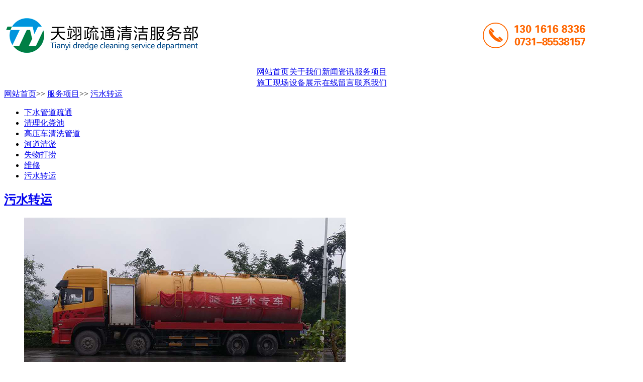

--- FILE ---
content_type: text/html; charset=utf-8
request_url: http://m.cstyst.com/wszy.html
body_size: 3000
content:
<!DOCTYPE html>
<html>
<head>
    <title>污水转运</title>
    <meta http-equiv="Content-Type" content="text/html; charset=utf-8" />
<meta name="author" content="长沙市天翊疏通清洁部" />
<meta name="keywords" content="长沙管道疏通、下水道疏通、化粪池清理、管道清淤、河道水塘清淤、高压清疏下水道" />
<meta name="description" content="有十年疏通经验，是集长沙管道疏通、下水道疏通、化粪池清理、管道清淤、河道水塘清淤、高压清疏下水道、污水池清理、隔油池清理、化粪池清理清洗、泥浆清运为一体的综合性服务机构" />
<meta name="viewport" content="width=device-width,initial-scale=1.0,minimum-scale=1.0,maximum-scale=1.0,user-scalable=no" />
<link href="/App/Tpl/Wap/shutong1/Public/css/swiper.css" rel="stylesheet" type="text/css" />
<link href="/App/Tpl/Wap/shutong1/Public/css/style.css" rel="stylesheet" type="text/css" />
<script type="text/javascript" src="/Public/jquery/jquery-1.7.2.min.js"></script>
<script src="/App/Tpl/Wap/shutong1/Public/js/common.js" type="text/javascript"></script>
<script src="/App/Tpl/Wap/shutong1/Public/js/swiper-3.4.2.jquery.min.js" type="text/javascript"></script>
<script>
  //document.addEventListener('WeixinJSBridgeReady', function onBridgeReady() { 
  //		WeixinJSBridge.call('hideToolbar'); 
 // });
 //document.addEventListener('WeixinJSBridgeReady', function onBridgeReady() {
//	WeixinJSBridge.call('hideOptionMenu');
//  });

/*
function weixinAddContact(name){ 
    WeixinJSBridge.invoke("addContact", {webtype: "1",username: name}, function(e) { 
        //WeixinJSBridge.log(e.err_msg); 
        //e.err_msg:add_contact:added 已经添加 
        //e.err_msg:add_contact:cancel 取消添加 
        //e.err_msg:add_contact:ok 添加成功 
        if( e.err_msg == 'add_contact:ok'){ 
            alert("关注成功");
        } else if(e.err_msg == 'add_contact:added'){
			alert("已经关注过!");
		}else{
			alert(e.err_msg);
		}
    }) 
} 
*/
</script>
<script>
	$(document).ready(function(e) {
		pageInit();
		function pageInit(){
			if( "0" == 1 ){
				$.get("/public/getJson/l/cn", null, function(data){ UpdateLoginStatus(data['MemberID'], data['MemberName']); },"json");
			}else{
				UpdateLoginStatus("", "");
			}
		}
		
		function UpdateLoginStatus(id, name){
			if( id ){
				$("#tool .MemberCenter").attr("href", "/member/mobile/index");
			}else{
				$("#tool .MemberCenter").attr("href", "/public/login/l/cn");
			}
		}
	});
</script>
<script>
var _hmt = _hmt || [];
(function() {
  var hm = document.createElement("script");
  hm.src = "https://hm.baidu.com/hm.js?09f3dbd956655d87b9e9dba818922628";
  var s = document.getElementsByTagName("script")[0]; 
  s.parentNode.insertBefore(hm, s);
})();
</script>
</head>
<body  class="body_picture">
    <!--Logo 开始-->
    <div id="logo">
       <div class="WebLogo"><a href="/"><img src="/Upload/public/logo(1).png"  /></a></div>    </div>
    <!--Logo 结束-->    
<!--导航条 开始-->
<div id="navigation">
    <table cellspacing="1" cellpadding="0"  align="center">
        <tr>            <td>
            	  
                     <a href="/index.html"  >网站首页</a>            </td>
                        <td>
            	  
                     <a href="/gsjj.html"  >关于我们</a>            </td>
                        <td>
            	  
                     <a href="/news.html"  >新闻资讯</a>            </td>
                        <td>
            	<a  href="/fwxm.html"   class="current">服务项目</a>
                            </td>
            </tr><tr>            <td>
            	  
                     <a href="/sgxc.html"  >施工现场</a>            </td>
                        <td>
            	  
                     <a href="/sbzs.html"  >设备展示</a>            </td>
                        <td>
            	  
                     <a href="/guestbook.html"  >在线留言</a>            </td>
                        <td>
            	  
                     <a href="/contactus.html"  >联系我们</a>            </td>
            </tr>    </table>
</div>
<!--导航条 结束-->
    
<!--幻灯片 开始-->
<!--幻灯片 结束-->

<!--当前位置开始-->
<div id="location" >
        <a href="/index.html" >网站首页</a>>>
            <a href="/fwxm.html" >服务项目</a>>>
                            <a class="current_channel" href="/wszy.html" >污水转运</a>    </div><!--当前位置结束-->

    <div class="picture">
    	<div class="subchannel_main">
    <div class="subchannel">
        <ul class="subchannellist">
                                        <li class="depth1">                    <a href="/stgd.html">下水管道疏通</a></li>                        <li class="depth1">                    <a href="/cfjqlhfc.html">清理化粪池</a></li>                        <li class="depth1">                    <a href="/gyqxgd.html">高压车清洗管道</a></li>                        <li class="depth1">                    <a href="/szgdqy.html">河道清淤</a></li>                        <li class="depth1">                    <a href="/swdl.html">失物打捞</a></li>                        <li class="depth1">                    <a href="/wx.html">维修</a></li><li class="depth1" id="current">
                                        <a href="/wszy.html">污水转运</a></li>            </ul>    </div>
</div>        <div class="left_title">
            <h2><a href="/wszy.html" >污水转运</a></h2>
        </div>
        <div class="left_body">
                        <!-- 30文章模型  31图片模型  32单页模型  33	链接模型  34视频模型   35下载模型  36产品模型-->
<!--频道样式微信样式  0默认, 1图文,  2文字,  3橱窗,   4相册-->
	<!-- 图片模型-->
    <!-- 橱窗样式 列表开始-->
          <ul class="gridlist">
             <li>
                          <a  href="/wszy/476.html"  title="污水转运">
                                <div class="InfoPicture"><img src="/Upload/fwxm/wsyz1.jpg" /></div>
                                <div class="InfoTitle">污水转运</div>
                           </a>
                    </li><li>
                          <a  href="/wszy/477.html"  title="污水转运">
                                <div class="InfoPicture"><img src="/Upload/fwxm/wsyz2.jpg" /></div>
                                <div class="InfoTitle">污水转运</div>
                           </a>
                    </li>          </ul>
        <!-- 橱窗样式 列表结束---><div class="clear"></div>
            <div class="page"></div>
        </div>
        <div class="left_bottom"></div>
    </div>
    <!--版权 开始-->
<div id="copyright">
     <div class="bottom_navigation"></div>
     
   <div class="Mobile"><a href="tel:130 1616 8336">点击免费电话咨询:130 1616 8336</a></div>      
   <div class="Language">
            <a href="/?l=cn" ><img src="/App/Tpl/Wap/shutong1/Public/images/zw.gif" /></a>&nbsp;
            <a href="/?l=en" ><img src="/App/Tpl/Wap/shutong1/Public/images/english.gif" /></a>
         </div>
    <div class="bottom_copyright">
        长沙市天翊疏通清洁部&nbsp;&nbsp;        <a href="https://beian.miit.gov.cn" rel="nofollow" target="_blank">湘ICP备16014510号</a><br />        电话:0731-85538157&nbsp;&nbsp;        手机:130 1616 8336<br />        地址:湖南省长沙市天心区东瓜山二村<br />        <div class="TechnicalSupport">
                技术支持：<a href="http://www.youdiancms.com" >友点软件</a>
            </div>    </div>
</div>
<!--版权 结束-->
<div id="tool">
    <ul class="toollist">
    	<li><a  href="/index.html" ><img src="/App/Tpl/Wap/shutong1/Public/images/system/home.png"><p>网站首页</p></a></li>
        <li><a  href="tel:130 1616 8336"><img src="/App/Tpl/Wap/shutong1/Public/images/system/tel.png"><p>一键拨号</p></a></li>
        <li><a  href="/contactus.html"><img src="/App/Tpl/Wap/shutong1/Public/images/system/map.png"><p>联系我们</p></a></li>
        <li class="li4">
            <a class="MemberCenter"  href='/public/login/l/cn'>
            	<img src="/App/Tpl/Wap/shutong1/Public/images/system/member.png" /><p>我的</p>
            </a>
        </li>
    </ul>
</div>
</body>
</html>